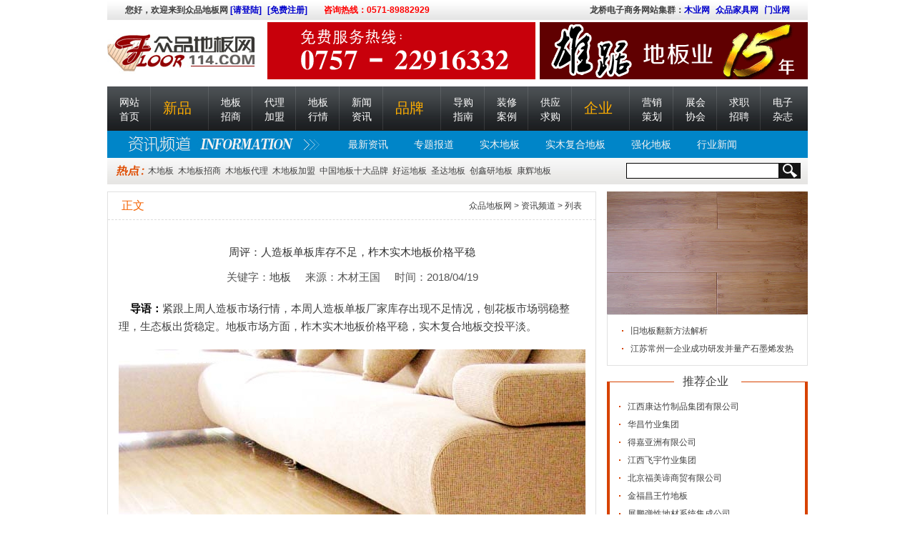

--- FILE ---
content_type: text/html; charset=utf-8
request_url: http://floor114.com/FloorNews/NewsDetail_13251.html
body_size: 11197
content:


<!DOCTYPE html PUBLIC "-//W3C//DTD XHTML 1.0 Transitional//EN" "http://www.w3.org/TR/xhtml1/DTD/xhtml1-transitional.dtd">

<html xmlns="http://www.w3.org/1999/xhtml">
<head>
<meta http-equiv="Content-Type" content="text/html; charset=gb2312" />
<title>周评：人造板单板库存不足，柞木实木地板价格平稳_众品地板网</title>
<meta name="keywords" content="地板">
<meta name="description" content="紧跟上周人造板市场行情，本周人造板单板厂家库存出现不足情况，刨花板市场弱稳整理，生态板出货稳定。地板市场方面，柞木实木地板价格平稳，实木复合地板交投平淡。">
<link href="http://meta.floor114.com/FloorNews/FloorNews_css/basic.css" rel="stylesheet" type="text/css" />
<link href="http://meta.floor114.com/FloorNews/FloorNews_css/list.css" rel="stylesheet" type="text/css" /> 
<script src="http://meta.floor114.com/FloorNews/FloorNews_js/jquery-1.5.1.min.js" type="text/javascript"></script>
 <script language="javascript" type="text/javascript">
     $(function () {
         $("#sub_Comment").click(function () {

             if ($.trim($("#txtTable_Content").val()) == "") {
                 alert("评论内容不能为空"); $("#txtTable_Content").focus(); return false;
             }
             $.ajax({
                 url: "ashx/Comment.ashx",
                 type: "Get",
                 data: { "ID": $("#txtID").val(), "txtTable_Content": encodeURI($("#txtTable_Content").val()) },
                 success: function (result) {
                     switch (Number(result)) {
                         case 1:
                             alert("感谢您的评论!");
                             window.location.href = "/FloorNews/NewsDetail_" + $("#txtID").val() + ".html";
                             break;
                         case 0:
                             alert("评论失败");
                             break;
                         case -1:
                             alert("未知错误");
                             break;
                     }
                 }
             });
         });
     });
        
 </script>

</head>     

<body>     
<div class="top">

  <div class="login pb10">
    <span class="L_float">
      您好，欢迎来到众品地板网 <a href="/Login/" class="yellow">[请登陆]</a> <a href="/Reg/" class="yellow">[免费注册]</a>
    </span>
      <span class="rexian">
          &nbsp;&nbsp;&nbsp;&nbsp;&nbsp;&nbsp;咨询热线：0571-89882929
      </span>
    <span class="R_float">
      龙桥电子商务网站集群：<a href="Http://www.wood365.cn" target="_blank">木业网</a> <a href="Http://www.zp1918.com" target="_blank">众品家具网</a> <a href="http://www.door114.com" target="_blank">门业网</a>
    </span>
  </div>
  <div class="logo">
    <div class="topad">
      <a href="http://www.nature-cn.cn" target="_blank" rel="nofollow" title="大自然地板"><img src="http://img.floor114.com/Ad/Home/GuangGao_Img/dzr.gif" class="L_float" /></a>
        <a href="http://www.anxinfloors.com" target="_blank" rel="nofollow" title="安信地板"><img src="http://img.floor114.com/Ad/Home/GuangGao_Img/安信地板.gif"  class="R_float" /></a>
    </div>
      <a href="http://www.floor114.com"><img src="Http://Meta.floor114.com/Main/Img/db_logo.jpg" alt="地板网" class="L_float" /></a>
  </div>
  <div class="nav">
    <dl>
      <a href="http://www.floor114.com" class="anev">
        网站<br />首页
      </a>
    </dl>
    <dl>
      <a href="/FloorProduct/">
        <dd>新品</dd>
      </a>
    </dl>
    <dl>
      <a href="/FloorZhaoShang/" class="anev">
        地板<br />招商
      </a>
    </dl>

    <dl>
      <a href="/FloorAgent/" class="anev">
        代理<br />加盟
      </a>
    </dl>

    <dl>
      <a href="/FloorHangQing/HQList_1.html" class="anev">
        地板<br />行情
      </a>
    </dl>

    <dl>
      <a href="/FloorNews/" class="anev">
        新闻<br />资讯
      </a>
    </dl>
    
    
    <dl>
      <a href="/FloorBrand/"><dd>品牌</dd></a>
    </dl>
    <dl>
      <a href="/FloorDaoGou/" class="anev">
        导购<br />指南
      </a>
    </dl>
    <dl>
      <a href="/FloorZhuangXiu/" class="anev">
        装修<br />案例
      </a>
    </dl>
    <dl>
      <a href="/FloorShangJi/" class="anev">
        供应<br />求购
      </a>
    </dl>
    <dl>
      <a href="/FloorCompany/">
        <dd>企业</dd>
      </a>
    </dl>
    <dl>
      <a href="/FloorYingXiao/" class="anev">
        营销<br />策划
      </a>
    </dl>
    <dl>
      <a href="/FloorMeeting/" class="anev">
        展会<br />协会
      </a>
    </dl>
    <dl>
      <a href="/FloorJob/" class="anev">
        求职<br />招聘
      </a>
    </dl>
    <dl style="width:40px; padding-right:0px;overflow:hidden;background:none">
      <a href="/FloorEzine/" class="anev">
        电子<br />杂志
      </a>
    </dl>
  </div>
  

  
  


<div class="pdnav"> 
    <dl>
        <dd><img src="Http://Meta.floor114.com/FloorNews/FloorNews_img/zxpd.jpg" /></dd>
        <dt><a href="/FloorNews/NewsList_1.html" target="_blank">最新资讯</a><a href="/FloorYingXiao/YXList_C3_1.html" target="_blank">专题报道</a><a href="/FloorYingXiao/YXList_C5_1.html" target="_blank">实木地板</a><a href="/FloorYingXiao/YXList_C15_1.html" target="_blank">实木复合地板</a><a href="/FloorYingXiao/YXList_C16_1.html" target="_blank">强化地板</a><a href="/FloorYingXiao/YXList_C6_1.html" target="_blank" style="padding-right:0">行业新闻</a></dt>
    </dl>                              
</div> 
<div class="search">
  <dl>
    <dd>
      <img src="Http://Meta.floor114.com/Main/Img/hot.jpg" width="40" height="18" />
    </dd>
    <dt>
      <a href="#">木地板</a>
      <a href="#">木地板招商</a>
      <a href="#">木地板代理</a>
      <a href="#">木地板加盟</a>
      <a href="#">中国地板十大品牌</a>
      <a href="#">好运地板</a>
      <a href="#">圣达地板</a>
      <a href="#">创鑫研地板</a>
      <a href="#">康辉地板</a>
    </dt>
  </dl>
  <div class="searchan">
      
    <input name="" type="text" class="input1 L_float" />
      
    <input name="" type="image" class="R_float" src="Http://Meta.floor114.com/Main/Img/sc.jpg" />

      <!--<select name="" size="1" class="searchinput1">
          <option>产品</option>
          <option>新闻</option>
          <option>资讯</option>
      </select>-->
  </div>
</div>
           
</div>

<div class="boxdiv">
<input id="txtID" type="hidden" value="13251" />
  <div class="left">
    <div class="leftC">
        <div class="Ltitle"><span class="R_float"><a href="http://www.floor114.com">众品地板网</a> > <a href="/FloorNews/">资讯频道</a> > <a href="/FloorNews/NewsList_1.html">列表</a></span>
        <span class="YH font16 yellow">正文</span></div>
        <div class="xinw">
       	  <p class="text_titlep1 YH">周评：人造板单板库存不足，柞木实木地板价格平稳</p>
          <p class="text_titlep2">关键字：<a href="/FloorNews/NewsList_K%e5%9c%b0%e6%9d%bf_1.html" target="_blank">地板</a>&nbsp;&nbsp;&nbsp;&nbsp; 来源：木材王国&nbsp;&nbsp;&nbsp;&nbsp; 时间：2018/04/19</p>
            <p class="textp_14px_h25"><span class="fontB black">&nbsp;&nbsp;&nbsp;&nbsp;导语：</span>紧跟上周人造板市场行情，本周人造板单板厂家库存出现不足情况，刨花板市场弱稳整理，生态板出货稳定。地板市场方面，柞木实木地板价格平稳，实木复合地板交投平淡。</p>
           <div id="textdiv1">
           		<dd><img src="Http://img.floor114.com/NewsImg/20180419/2018419113933295.jpg" title="周评：人造板单板库存不足，柞木实木地板价格平稳"/></dd> 
            </div>
            <p class="textp_14px_h25"><p>
	紧跟上周人造板市场行情，本周人造板单板厂家库存出现不足情况，刨花板市场弱稳整理，生态板出货稳定。地板市场方面，柞木实木地板价格平稳，实木复合地板交投平淡。
</p>
<p>
	一、人造板市场：人造板单板库存不足，生态板出货稳定
</p>
<p>
	人造板单板库存不足。市场调查显示，现阶段人造板单板厂存货十分有限。据厂家反映，虽然最近单板厂厂已在加班加点生产了，但是单板仍是供不应求，刚晒干就会被买走，缺货情况已经持续了一个月，杨木单板从63元/包涨到了71元/包。也有厂家负责人透露，由于杨木单板缺货严重，现在杨木单板已经涨价10%。
</p>
<p>
	市场调查显示，本周刨花板市场弱稳整理，多数厂家走货压力偏大。商家表示，进入4月份以来，刨花板市场销售状况未有明显起色，业内生产积极性偏弱。当前上游木质原材料以及胶水价格上涨，厂家采购难度加大，下游终端客户群体需求疲软，因此短期看市场交易状况难有改观。本周广东市场1220×2440×12mm刨花板商家报价50-60元/张。
</p>
<p>
	生态板出货稳定。近期走访人造板市场了解到，生态板依然保持着稳定的出货量。商家表示，虽然各地家具展以及悄然远去，但是生态板市场的热度依然没有减退。也有经销商反映，近期生态板的出货量确实好于其他人造板分类产品，但是实际上都是以零散的小客户为主，累计出货量并不大。分析人士认为，生态板方便实用的特点是其出货稳定的重要原因，小型室内装饰公司项目的增多也是驱动生态板发展的主要动力之一。
</p>
<p>
	二、地板市场：柞木实木地板价格平稳，实木复合地板交投平淡
</p>
<p>
	柞木实木地板价格平稳。木材王国记者走访地板市场了解到，近期柞木实木地板价格没有出现明显波动。商家反映，由于去年年底柞木地板原材料紧缺的缘故，使得市场上柞木实木地板成品料价格出现上涨，如今柞木实木地板已经达到高位，加之上游原材料供货出于稳定期，因此目前柞木实木地板价格一直保比较稳定的态势。现阶段，广东市场910×125×18mm柞木仿古实木地板商家报价250-300元/平方米。
</p>
<p>
	实木复合地板交投平淡。市场调查显示，近期实木复合地板市场表现较为一般。经销商表示，随着地板生产成本的增加，实木复合地板经销商利润缩减明显，加之市场竞争激烈，许多以小单为主的地板经销商利润所剩无几，加之受下游市场复苏缓慢的影响，因此目前实木复合地板市场观望情绪较为浓重。现阶段，广东市场910×125×15mm沙比利实木复合地板商家报价150-200元/平方米。
</p></p>

        
        <div class="fx">
            <div id="ckepop">
            <span class="jiathis_txt">分享到：</span> <a class="jiathis_button_icons_1"></a><a class="jiathis_button_icons_2">
            </a><a class="jiathis_button_icons_3"></a><a class="jiathis_button_icons_4"></a>
            <a href="http://www.jiathis.com/share" class="jiathis jiathis_txt jtico jtico_jiathis"
                target="_blank"></a><a class="jiathis_counter_style"></a>
          </div>
        <script type="text/javascript" src="http://v2.jiathis.com/code/jia.js" charset="utf-8"></script>
        </div>


        <div class="xgyd">
        	<div class="xgydT fontB black">相关阅读</div>
             <ul>
                 
                	    <li class="LiH25dian"><a href="/FloorNews/NewsDetail_13273.html" target="_blank">全球最大强化地板制造商为“兔宝宝”贴牌生产地板 “‘德国制造’成了我们的代工厂！”</a></li>
                    
                	    <li class="LiH25dian"><a href="/FloorNews/NewsDetail_13272.html" target="_blank">安信地暧实木地板25年保用，实施5年获用户认可</a></li>
                    
                	    <li class="LiH25dian"><a href="/FloorNews/NewsDetail_13271.html" target="_blank">木地板等12类绿色产品评价标准清单及认证目录公布</a></li>
                    
                	    <li class="LiH25dian"><a href="/FloorNews/NewsDetail_13270.html" target="_blank">《栎木实木地板》标准5月1日正式实施！</a></li>
                    
                	    <li class="LiH25dian"><a href="/FloorNews/NewsDetail_13269.html" target="_blank">大卫地板丨木门 五一大促火爆全国</a></li>
                    
                	    <li class="LiH25dian"><a href="/FloorNews/NewsDetail_13268.html" target="_blank">4.22方圆地板新品品鉴会丨工厂抢货 盛况空前</a></li>
                    
                	    <li class="LiH25dian"><a href="/FloorNews/NewsDetail_13267.html" target="_blank">好美家地板木门池州“全省联动 震撼来袭”引爆全城</a></li>
                    
                	    <li class="LiH25dian"><a href="/FloorNews/NewsDetail_13266.html" target="_blank">贝尔地板“五一”全国大促，贝尔地板负离子苹果系列全新升级</a></li>
                    
              </ul>
        </div>
       
            
          <div class="clear"></div>
        </div>
         
        
        
    </div>  
    <img src="Http://Meta.floor114.com/FloorNews/FloorNews_img/ad0.jpg" width="684" height="89" class="mb13" />
    
    <div class="newproduct L_float">
   	  <div class="title9_2 YH font16 fontwhite">精选美图</div>
        <div class="newproductC">
           <div id="JingMeiTuKu"><dl><dd><a href="/FloorTuKu/TKDetail_37.html" target="_blank" title="清新公寓改造 客厅地板装修效果图"><img src="Http://img.floor114.com/StorageImg/20130628/2013628115348989.jpg" width="159" height="180" /></a></dd><dt><a href="/FloorTuKu/TKDetail_37.html" target="_blank">清新公寓改造 客厅地板</a></dt></dl><dl><dd><a href="/FloorTuKu/TKDetail_36.html" target="_blank" title="简约使人心情平静 衣帽间木地板图片"><img src="Http://img.floor114.com/StorageImg/20130628/2013628115130538.jpg" width="159" height="180" /></a></dd><dt><a href="/FloorTuKu/TKDetail_36.html" target="_blank">简约使人心情平静 衣帽</a></dt></dl><dl><dd><a href="/FloorTuKu/TKDetail_35.html" target="_blank" title="精心打造90平精致田园小家 书房木地板装修效果图"><img src="Http://img.floor114.com/StorageImg/20130628/2013628114659888.jpg" width="159" height="180" /></a></dd><dt><a href="/FloorTuKu/TKDetail_35.html" target="_blank">精心打造90平精致田园</a></dt></dl><dl><dd><a href="/FloorTuKu/TKDetail_34.html" target="_blank" title="艺术复辟 清新浴室地板装修效果图"><img src="Http://img.floor114.com/StorageImg/20130628/2013628114132466.jpg" width="159" height="180" /></a></dd><dt><a href="/FloorTuKu/TKDetail_34.html" target="_blank">艺术复辟 清新浴室地板</a></dt></dl></div>
        </div>
    </div>
  </div>
    
<div class="right">
<div class="ad">
	<div id="TuiJianZiXun"><ul><a href="/FloorNews/NewsDetail_12907.html " target="_blank" title="木地板踢脚线颜色怎么决定？"><img src="Http://img.floor114.com/NewsImg/20180210/2018210113200235.jpg" width="281" height="172" /></a><ul class="ul2"><li class="LiH25dian"><a href="/FloorNews/NewsDetail_12906.html " target="_blank" title="旧地板翻新方法解析">旧地板翻新方法解析</a></li><li class="LiH25dian"><a href="/FloorNews/NewsDetail_12905.html " target="_blank" title="江苏常州一企业成功研发并量产石墨烯发热地板">江苏常州一企业成功研发并量产石墨烯发热地</a></li></ul></div>
</div>
        <div class="xpfocus mb13">
            	<div class="title3">
            	  <div class="title3wz YH font16" style="width:70px;" >推荐企业</div></div>
                 <div class="xpfocusC border2">
                   <div id="TuiJianQiYe"><ul><li class="LiH25dian"><a href="/FloorCompany/CompanyDetail_67.html" target="_blank" title="江西康达竹制品集团有限公司">江西康达竹制品集团有限公司</a></li><li class="LiH25dian"><a href="/FloorCompany/CompanyDetail_66.html" target="_blank" title="华昌竹业集团">华昌竹业集团</a></li><li class="LiH25dian"><a href="/FloorCompany/CompanyDetail_65.html" target="_blank" title="得嘉亚洲有限公司">得嘉亚洲有限公司</a></li><li class="LiH25dian"><a href="/FloorCompany/CompanyDetail_64.html" target="_blank" title="江西飞宇竹业集团">江西飞宇竹业集团</a></li><li class="LiH25dian"><a href="/FloorCompany/CompanyDetail_63.html" target="_blank" title="北京福美谛商贸有限公司">北京福美谛商贸有限公司</a></li><li class="LiH25dian"><a href="/FloorCompany/CompanyDetail_62.html" target="_blank" title="金福昌王竹地板">金福昌王竹地板</a></li><li class="LiH25dian"><a href="/FloorCompany/CompanyDetail_61.html" target="_blank" title="展鹏弹性地材系统集成公司">展鹏弹性地材系统集成公司</a></li><li class="LiH25dian"><a href="/FloorCompany/CompanyDetail_60.html" target="_blank" title="轩德地板有限公司">轩德地板有限公司</a></li><li class="LiH25dian"><a href="/FloorCompany/CompanyDetail_59.html" target="_blank" title="北京三源永盛科贸有限公司">北京三源永盛科贸有限公司</a></li><li class="LiH25dian"><a href="/FloorCompany/CompanyDetail_58.html" target="_blank" title="西安中林软木科技发展有限公司">西安中林软木科技发展有限公司</a></li></ul></div>
                 </div>
        </div> 
        <div class="zx border mb13">
                	<div class="title5"><span class="R_float"><a href="/FloorZhaoShang/ZSList_1.html">更多>></a></span><span class="YH font16 black">最新品牌招商</span></div>
                    <div id="PinPaiZhaoShang"><ul><li class="LiH25dianB"><a href="/FloorZhaoShang/ZSDetail_166.html " target="_blank" title="孩之宝地板招商中">孩之宝地板招商中</a></li><li class="LiH25dianB"><a href="/FloorZhaoShang/ZSDetail_165.html " target="_blank" title="办公室地板招商中">办公室地板招商中</a></li><li class="LiH25dianB"><a href="/FloorZhaoShang/ZSDetail_164.html " target="_blank" title="实验室地板招商中">实验室地板招商中</a></li><li class="LiH25dianB"><a href="/FloorZhaoShang/ZSDetail_163.html " target="_blank" title="亲子中心地板招商中">亲子中心地板招商中</a></li><li class="LiH25dianB"><a href="/FloorZhaoShang/ZSDetail_162.html " target="_blank" title="舞蹈地板招商中">舞蹈地板招商中</a></li><li class="LiH25dianB"><a href="/FloorZhaoShang/ZSDetail_161.html " target="_blank" title="医院地板招商中">医院地板招商中</a></li><li class="LiH25dianB"><a href="/FloorZhaoShang/ZSDetail_160.html " target="_blank" title="幼儿园地板招商中">幼儿园地板招商中</a></li><li class="LiH25dianB"><a href="/FloorZhaoShang/ZSDetail_159.html " target="_blank" title="孩之宝塑胶地板招商中">孩之宝塑胶地板招商中</a></li><div class="clear"></div></ul></div>
                </div>
        <div class="djph">
        	<div class="title4 YH font16 yellow">点击排行</div>
             <div id="DianJiPaiMing"><div class="djphC"><dl><dd><a href="/FloorNews/NewsDetail_7793.html " target="_blank" title="地板市场“傍名牌”屡见不鲜 抵制伪劣产品需从源头着手"><img src="Http://img.floor114.com/NewsImg/20151104/2015114142444667.jpg" width="109" height="82" /></a></dd><dt><span class="fontB black">地板市场“傍名牌”屡见不鲜 抵制伪劣产品需从源头着手</span>地板行业在国内发展多年，如今伴随市场竞争的日...<a href="/FloorNews/NewsDetail_7793.html " target="_blank" class="yellow">[+]</a></dt></dl><ul class="ul3"><li><a href="/FloorNews/NewsDetail_8388.html " target="_blank" title="国家要求加强农民工市民化 地板企业如何顺势谋取商机？">国家要求加强农民工市民化 地板企业如</a></li><li><a href="/FloorNews/NewsDetail_8056.html " target="_blank" title="传统模式弊病凸显 地板企业深挖市场勿忘本质工作">传统模式弊病凸显 地板企业深挖市场勿</a></li><li><a href="/FloorNews/NewsDetail_8358.html " target="_blank" title="电商渗透地板市场 企业需注重渠道融合发展">电商渗透地板市场 企业需注重渠道融合</a></li><li><a href="/FloorNews/NewsDetail_8348.html " target="_blank" title="环保地板成主流 消费者购买需多关注">环保地板成主流 消费者购买需多关注</a></li><li><a href="/FloorNews/NewsDetail_8420.html " target="_blank" title="注重产业结构布局 地板企业逆势之下需有全局观">注重产业结构布局 地板企业逆势之下需</a></li><li><a href="/FloorNews/NewsDetail_8196.html " target="_blank" title="用大数据打开地板市场大门 企业注重质量和服务是关键">用大数据打开地板市场大门 企业注重质</a></li><li><a href="/FloorNews/NewsDetail_8307.html " target="_blank" title="大环境低迷 中小地板企业该如何寻求发展突破口？">大环境低迷 中小地板企业该如何寻求发</a></li><li><a href="/FloorNews/NewsDetail_8390.html " target="_blank" title="山寨地板产品泛滥 地板企业长远发展需加强原创">山寨地板产品泛滥 地板企业长远发展需</a></li><li><a href="/FloorNews/NewsDetail_7590.html " target="_blank" title="地板企业缓解竞争压力或可转战电商市场">地板企业缓解竞争压力或可转战电商市场</a></li></ul></div></div>
        </div>
        <div class="project border  mb13">
        	<div class="title2"><div class="title2wz"><span class=" font16 YH black ">热点专题&nbsp;&nbsp;<a href="/FloorNews/NewsList_C3_1.html" target="_blank">更多</a></span></div></div>
            <div id="ReDianZhuanTi"><div class="photo"><a href="/FloorNews/NewsDetail_13198.html " target="_blank" class="pr7"><img src="Http://img.floor114.com/NewsImg/20180402/201842135352288.jpg" width="128" height="111" /><span>木地板收缩、起鼓、</span></a><a href="/FloorNews/NewsDetail_13196.html " target="_blank"><img src="Http://img.floor114.com/NewsImg/20180402/201842134005084.jpg" width="128" height="111" /><span>中美贸易战打响 地</span></a></div><div class="borderBD" style="height:20px;"></div><ul><li class="LiH22dot"><a href="/FloorNews/NewsDetail_13195.html " target="_blank" title="常州出口强化地板质量安全示范区 通过国家级复审">常州出口强化地板质量安全示范区 通过国家</a></li><li class="LiH22dot"><a href="/FloorNews/NewsDetail_13122.html " target="_blank" title="“中国强化木地板之都”来沪亮相">“中国强化木地板之都”来沪亮相</a></li><li class="LiH22dot"><a href="/FloorNews/NewsDetail_13121.html " target="_blank" title="新中式风格与木地板的搭配方法">新中式风格与木地板的搭配方法</a></li></ul></div>
        </div>
        <div class="brandHD mb13">
        <div class="title4_ YH font16 yellow">最新品牌活动</div>
               <div id="PinPaiHuoDong"><ul><li class="LiH25dian"><a href="/FloorBrand/BrandNewsDetail_224.html" target="_blank" title="贝亚克3&#8226;15百城千店大聚惠 挑战无底价">贝亚克3&#8226;15百城千店大聚惠</a></li><li class="LiH25dian"><a href="/FloorBrand/BrandNewsDetail_215.html" target="_blank" title="2.20日圣象“中国红”三层实木地板青岛亮相！">2.20日圣象“中国红”三层实木地板青岛</a></li><li class="LiH25dian"><a href="/FloorBrand/BrandNewsDetail_187.html" target="_blank" title="本色出演网络热词 联丰地板2015年的那些热闹事儿">本色出演网络热词 联丰地板2015年的那</a></li><li class="LiH25dian"><a href="/FloorBrand/BrandNewsDetail_184.html" target="_blank" title="圣象“国际三层实木地板节”将隆重启幕">圣象“国际三层实木地板节”将隆重启幕</a></li><li class="LiH25dian"><a href="/FloorBrand/BrandNewsDetail_159.html" target="_blank" title="苏州香江家居2016首届建材年博会 大友与你，不见不散">苏州香江家居2016首届建材年博会 大友</a></li><li class="LiH25dian"><a href="/FloorBrand/BrandNewsDetail_150.html" target="_blank" title="永圣地板2016年元旦让利促销活动开始了">永圣地板2016年元旦让利促销活动开始了</a></li><li class="LiH25dian"><a href="/FloorBrand/BrandNewsDetail_149.html" target="_blank" title="兔宝宝双旦酬宾，红动全国喜迎春">兔宝宝双旦酬宾，红动全国喜迎春</a></li><li class="LiH25dian"><a href="/FloorBrand/BrandNewsDetail_146.html" target="_blank" title="九江燕泥地热地板新品上市，最后十六天全面清货">九江燕泥地热地板新品上市，最后十六天全面</a></li><li class="LiH25dian"><a href="/FloorBrand/BrandNewsDetail_139.html" target="_blank" title="森林氧“红包风暴”即将来袭">森林氧“红包风暴”即将来袭</a></li><li class="LiH25dian"><a href="/FloorBrand/BrandNewsDetail_136.html" target="_blank" title="贝尔地板“爱的绽放”第十二届圣诞晚会隆重举办">贝尔地板“爱的绽放”第十二届圣诞晚会隆重</a></li></ul></div>
        </div>
        
        <div class="cgal">
                	<div class="title2_"><div class="title2_wz" style="width:80px;" ><span class=" font16 YH black ">营销策划</span></div></div>
                   <div id="YingXiaoCeHua"><ul><li class="LiH25">·<a href="/FloorYingXiao/YXDetail_139.html" target="_blank" title="地板营销渠道多样化 专业化经营成必备素质">地板营销渠道多样化 专业化经营成必备素质</a></li><li class="LiH25">·<a href="/FloorYingXiao/YXDetail_136.html" target="_blank" title="工装渠道前景明朗 地板企业管理服务遇考验">工装渠道前景明朗 地板企业管理服务遇考验</a></li><li class="LiH25">·<a href="/FloorYingXiao/YXDetail_134.html" target="_blank" title="网络营销成趋势 地板企业借助互联网需做好规划">网络营销成趋势 地板企业借助互联网需做好</a></li><li class="LiH25">·<a href="/FloorYingXiao/YXDetail_128.html" target="_blank" title="木地板行业营销新布局">木地板行业营销新布局</a></li><li class="LiH25">·<a href="/FloorYingXiao/YXDetail_127.html" target="_blank" title="电子商务模式正盛 地板营销于冲击中谋生路">电子商务模式正盛 地板营销于冲击中谋生路</a></li><li class="LiH25">·<a href="/FloorYingXiao/YXDetail_56.html" target="_blank" title="浅论现代地板营销六处“自作聪明”">浅论现代地板营销六处“自作聪明”</a></li><li class="LiH25">·<a href="/FloorYingXiao/YXDetail_55.html" target="_blank" title="地板品牌的服务深入人心">地板品牌的服务深入人心</a></li><div class="clear"></div></ul></div>
                </div>
</div>
<div class="clear"></div>
</div>
<div class="foot">
    <div class="footnav">
        <a href="http://www.floor114.com/Server/AboutUs.aspx">网站简介&nbsp;|</a>
        <a href="http://www.floor114.com/Server/Service.aspx">服务项目&nbsp;|</a>
        <a href="http://www.floor114.com/Server/Links.aspx">友情链接&nbsp;|</a>
        <a href="http://www.floor114.com/Server/Customers.aspx">合作伙伴&nbsp;|</a>
        <a href="http://www.floor114.com/Server/Recruiters.aspx">招贤纳士&nbsp;|</a>
        <a href="http://www.floor114.com/Server/Legal.aspx">法律申明&nbsp;|</a>
        <a href="http://www.floor114.com/Server/Feedback.aspx">建议反馈&nbsp;|</a>
        <a href="http://www.floor114.com/Server/Sitemap.aspx">网站地图&nbsp;|</a>
        <a href="http://www.floor114.com/Server/Contact.aspx">联系我们&nbsp;|</a>
        <a href="http://www.floor114.com/FloorProduct/">地板新品&nbsp;|</a>
        <a href="http://www.floor114.com/FloorBrand/"> 地板品牌</a>
    </div>
  <p>众品地板网 版权所有 @ 2002-2014 咨询热线：0571-89882929 常年法律顾问：浙江泽大律师事务所 傅国宝</p>
    <p>
        <span class="L_float1">经营许可证:浙B2-20210026 | <a href='https://beian.miit.gov.cn' target="_blank">浙ICP备08015491号-9</a></span>
        <script type="text/javascript">var _bdhmProtocol = (("https:" == document.location.protocol) ? " https://" : " http://"); document.write(unescape("%3Cscript src='" + _bdhmProtocol + "hm.baidu.com/h.js%3Fbf86c0631b40244d56e5629a64287e85' type='text/javascript'%3E%3C/script%3E"));</script>
    </p>
</div>

</body>
</html>


--- FILE ---
content_type: text/css
request_url: http://meta.floor114.com/FloorNews/FloorNews_css/basic.css
body_size: 2887
content:
@charset "gb2312";
/* CSS Document */
body { font-family:"宋体",arial;margin:0; padding:0;font-size:12px; color:#404040; line-height:20px;}
div,form,img,ul,ol,li,dl,dt,dd,p {margin:0; padding:0; border: 0; }
li,dl{list-style-type:none;}
h1,h2,h3,h4,h5,h6 { margin:0; padding:0; font-weight:normal;}
/*img{display:block}*/
a{color:#404040; text-decoration:none;}  
a:hover{ color:#e04a00;text-decoration: none;}
input{ vertical-align:middle; color:#7c7c7c}
.clear{height:0px;line-height:0px;font-size:0px;overflow:hidden;clear:both;} 


/* 链接公共样式 */
.anev{color:#fff;}
.anev:hover {color:#ffae00;}
.anevhover {color:#f46200;}

/* 浮动样式 */
.R_float{float:right;}  
.L_float{float:left;}

/* 公共字体样式*/ 
.YH{font-family:"微软雅黑";}
.red_dot{ color:#d74200}
.yellow{color:#f46200}
.black{color:#000}
.font14{font-size:14px;}
.font16{font-size:16px;}
.font18{font-size:18px;}
.font20{font-size:20px;}
.fontB{ font-weight:bold}
.fontwhite{ color:#fff}
.fontred{ color:#d10000}
.font333{ color:#333 }
.font999{color:#999 }

/* 公共标题'标题文字样式 */
/* title1首页大标题 title2 黑线中间文字*/
/* title3橙色线中间文字 title4[]中间文字*/
/* title5 2px黑线 title6 新品测评标题*/
/* title7 资讯类 title8橙色背景箭头*/
/* title9 黑色块 箭头 线*/
.title1{ height:31px; padding:7px 20px 0 26px; background:url(Http://Meta.floor114.com/FloorNews/FloorNews_img/indexpic.jpg) no-repeat 0 0}
.title1 span{ width:380px; height:31px;float:right;}
	.title1 a{ height:26px; padding:5px 4px 0 21px; background:url(Http://Meta.floor114.com/FloorNews/FloorNews_img/indexpic.jpg) no-repeat -381px -214px; float:right;}
.title2{ height:18px; line-height:18px; background:url(Http://Meta.floor114.com/FloorNews/FloorNews_img/indexpic.jpg) no-repeat 0 -65px; }
.title2_{ height:18px; line-height:18px; background:url(Http://Meta.floor114.com/FloorNews/FloorNews_img/indexpic.jpg) no-repeat -658px -64px; }
.title2_wz{width:111px;padding:0px 12px; display:block; background:#f6f6f6; margin:0 auto;} 
	.title2wz,.title3wz{width:111px;padding:0px 12px; display:block; background:#FFF; margin:0 auto;}
	.title2wz2{width:70px;padding:0px 12px; display:block; background:#FFF; margin:0 auto;}
.title3{ height:18px; line-height:18px; background:url(Http://Meta.floor114.com/FloorNews/FloorNews_img/indexpic.jpg) no-repeat 0 -113px; }
.title4{ height:22px;padding:3px 0 0 12px; background:url(Http://Meta.floor114.com/FloorNews/FloorNews_img/indexpic.jpg) no-repeat 0 -84px; }
.title4_{ height:22px;padding:3px 0 0 16px; background:url(Http://Meta.floor114.com/FloorNews/FloorNews_img/indexpic.jpg) no-repeat 0 -132px; }
.title5{ height:28px; line-height:28px;padding:5px 10px 0 10px; border-bottom:2px solid #006}
.title6{ height:28px; line-height:28px;padding:3px 10px 0 10px; }
.title7{ height:18px;padding:5px 10px 0 0;}
.title8{ height:23px;padding:2px 3px 0 14px; background:url(Http://Meta.floor114.com/FloorNews/FloorNews_img/indexpic.jpg) no-repeat -381px -131px;}
.title9{ height:26px; line-height:26px;padding:0 18px; background:url(Http://Meta.floor114.com/FloorNews/FloorNews_img/indexpic.jpg) no-repeat 0 -332px;}
.title9_{ height:31px; line-height:31px; padding-left:20px;background:url(Http://Meta.floor114.com/FloorNews/FloorNews_img/indexpic.jpg) no-repeat 0 -729px;}
.title9_2{ height:32px; line-height:28px; padding-left:26px;background:url(Http://Meta.floor114.com/FloorNews/FloorNews_img/indexpic.jpg) no-repeat -223px -946px;} 
.title9_3{ height:32px; line-height:28px; padding-left:26px;background:url(Http://Meta.floor114.com/FloorNews/FloorNews_img/indexpic.jpg) no-repeat 0 -667px;} 


.title10{ height:25px; background:url(Http://Meta.floor114.com/FloorNews/FloorNews_img/indexpic.jpg) no-repeat 0 -84px; }
.title10_h{padding:3px 0 0 12px;}
.line_16{ line-height:10px;}



.pdnav{width:980px; height:38px; background:#0085c8;}
.pdnav dd{height:31px; padding:7px 40px 0 29px; display:block; float:left}
.pdnav dt{ width:640px;height:38px;display:block; float:left}
.pdnav dt a{height:38px; line-height:38px; padding-right:36px; display:block; font-size:14px; color:#f2f2f2; float:left}
.pdnav dt a:hover{height:38px; line-height:38px; padding-right:36px; display:block; color:#FFCC00; float:left}

/* 公共标签样式 */ 
.input1{width:192px;height:20px; padding:0 10px; border:#000 1px solid; line-height:20px;}
.border{border:1px solid #c2c2c2}
.border1{border-bottom:1px solid #000; border-left:4px solid #000; border-right:4px solid #000}  
.border2{border-bottom:1px solid #d74200; border-left:4px solid #d74200; border-right:4px solid #d74200}
.borderBD{background:url(Http://Meta.floor114.com/FloorNews/FloorNews_img/xuxian.jpg) no-repeat center left;} 
.borderR{ background:url(Http://Meta.floor114.com/FloorNews/FloorNews_img/borderR.jpg) no-repeat top center}  

.LiH22,.LiH22dot{ width:98%;height:22px;line-height:22px;  overflow:hidden; float:left} 
.LiH22dot{padding-left:12px;background:url(Http://Meta.floor114.com/FloorNews/FloorNews_img/lidotsj.jpg) no-repeat 0 0;}
.LiH25dot_{width:98%;height:25px;line-height:25px;padding-left:12px;background:url(Http://Meta.floor114.com/FloorNews/FloorNews_img/lidotsj.jpg) no-repeat 0 0;}
.LiH24{width:98%; height:24px; line-height:24px; float:left}  
.LiH25,.LiH25dot,.LiH25dot2,.LiH25dot3{width:98%; height:25px; line-height:25px; font-size:14px; overflow:hidden; float:left}
.LiH25dot{ padding-left:12px;background: url(Http://Meta.floor114.com/FloorNews/FloorNews_img/dot.jpg) no-repeat 0 -2px;}
.LiH25dot2{ padding-left:19px;background: url(Http://Meta.floor114.com/FloorNews/FloorNews_img/ligong.jpg) no-repeat 0 -1px;} 
.LiH25dot3{ padding-left:19px;background: url(Http://Meta.floor114.com/FloorNews/FloorNews_img/liqiu.jpg) no-repeat 0 -1px;}

.LiH22dian{ padding-left:12px;background: url(Http://Meta.floor114.com/FloorNews/FloorNews_img/dian.jpg) no-repeat 0 0;width:98%; height:22px; line-height:22px;overflow:hidden; float:left}
.LiH25dian{ padding-left:12px;background: url(Http://Meta.floor114.com/FloorNews/FloorNews_img/dian.jpg) no-repeat 0 0;width:98%; height:25px; line-height:25px;overflow:hidden; float:left}
.LiH25dianB{ padding-left:12px;background: url(Http://Meta.floor114.com/FloorNews/FloorNews_img/dianB.jpg) no-repeat 0 0;width:98%; height:25px; line-height:25px;overflow:hidden; float:left}

.pt10{ padding-top:10px;}
.pt13{ padding-top:13px;}
.pr10{ padding-right:10px;}
.pr16{ padding-right:16px;}
.pr7{ padding-right:7px;} 
.pr5{ padding-right:5px;}
.pb5{ padding-bottom:5px;}
.pb10{ padding-bottom:10px;}  
.mb10{ margin-bottom:10px;}
.mb5{ margin-bottom:5px;}
.mb20{ margin-bottom:15px;}
.mr10{ margin-right:10px;}


/* 公共div样式 */
.boxdiv{width:980px;margin:0 auto 16px auto}

/*头部样式*/
.top{width:980px; margin:0 auto 10px auto} 
	.login{width:935px; height:28px;font-weight:bold;  line-height:28px;padding:0 20px 3px 25px; background:url(Http://Meta.floor114.com/FloorNews/FloorNews_img/loginbg.jpg) repeat-x;}
	.login a{ padding-right:5px;color:#0000cc;} 
		   
    .logo{width:980px;height:90px;}
		.topad{width:756px;height:80px; float:right}
    .nav{width:980px;height:62px;background:url(Http://Meta.floor114.com/FloorNews/FloorNews_img/nevbg.jpg) repeat-x;font-size:14px;color:#FFF; overflow:hidden}
	   .nav dl{ height:50px;padding:12px 16px 0 17px; background:url(Http://Meta.floor114.com/FloorNews/FloorNews_img/nevdlbg.jpg) no-repeat top right;float:left;}
	   .nav dd{height:40px;padding:8px 8px 0 0; font-family:"微软雅黑"; font-size:20px; color:#ffae00;float:left; }
	   .nav dt{height:48px;font-size:14px;float:left;} 
	      
	   .nav dt a{height:20px;line-height:18px;color:#FFF;padding:0 10px; background:url(Http://Meta.floor114.com/FloorNews/FloorNews_img/navabg.jpg) no-repeat top right;float:left; }
	   .nav dt a:hover{color:#ffae00;}
	   .nav dt .ahover1{color:#ffae00;}
	   .awidth{ width:20px;overflow:hidden}
	   .rexian{color:Red;float:left;}
       .yellow{color:#f46200}


	.search{width:958px;height:30px;padding:7px 10px 0px 12px; background:url(Http://Meta.floor114.com/FloorNews/FloorNews_img/searchbg.jpg) repeat-x; clear: both}
	     .search dl{width:655px; height:30px;float:left;}
		 .search dd{ padding-right:5px; display:block; float:left}
		 .search dt{ width:580px; height:23px; padding-top:1px;float:left; overflow:hidden}
	     .search dt a{ padding-right:6px;display:block;float:left;}
		 .searchan{width:244px;height:22px; float:right}
		 


/*底部样式*/
.foot{ width:980px;height:95px; padding-top:15px; background:url(Http://Meta.floor114.com/FloorNews/FloorNews_img/footbg.jpg) repeat 0 0; margin:0 auto}
.foot dl{width:980px;height:70px; padding-top:19px; display:block}
.foot dd{ width:293px;height:26px; display:block; margin:0 auto}
.foot dt{width:970px; height:95px; padding:17px 0 0 10px; background:url(Http://Meta.floor114.com/FloorNews/FloorNews_img/footdbg.jpg) no-repeat 0 0; overflow:hidden}
.foot dt a{width:120px; height:22px; line-height:22px; text-align:center;color:#808080; display: block; float:left }
.foot dt a:hover{ color:#FFCC00;}

.footnav{ width:890px; height:30px; padding-left:90px; border-bottom:1px dashed #383838;overflow:hidden}
.footnav a{ height:30px; line-height:30px; padding-right:10px;display:block;  color:#808080; float:left}
.footnav a:hover{ display:block;padding-right:10px;color:#FFCC00;float:left}  
.footnav a span{ float:left}

.foot p{width:980px;height:20px;padding-top:10px;line-height:20px;text-align:center;color:#6d6d6d;}
.L_float1{float:left; padding-left:300px;}
/*行高*/
.line_h30{ line-height:30px;}
.line_h24{ line-height:24px;}
.line_h30{ line-height:30px;}
.line_h40{ line-height:40px;}


--- FILE ---
content_type: text/css
request_url: http://meta.floor114.com/FloorNews/FloorNews_css/list.css
body_size: 2678
content:
@charset "gb2312";
/* CSS Document */
/* 公共div样式 */
.mb13{ margin-bottom:13px;}
.Ltitle{height:38px; line-height:38px; padding:0 19px; border-bottom:dashed 1px #DCDCDC}

/*搜索样式 */
/*新闻列表样式 */
.left{ width:684px;float:left;}
.leftC{ width:682px; padding-bottom:20px; border:1px solid #e1e1e1; margin-bottom:10px;}
 	.left_dl{width:666px; height:200px;padding:20px 0 0 16px; border-bottom:dashed 1px #DCDCDC}		
		.left_dl dl{ width:313px;height:83px;padding:0 20px 10px 0; display:block; float:left} 
		.left_dl dl dd{ width:109px; height:83px;padding-right:11px; float:left;}
		.left_dl dl dt{ width:193px;height:83px; float:left;}
		.left_dl dl dt span{ width:193px; height:35px; font-size:14px; font-weight:bold;line-height:32px; display:block}
	.left_ul{width:650px;padding:24px 16px 20px 16px; display:block}
	
			
.right{ width:281px;float:right;} 
	.ad{ width:281px;margin-bottom:13px;}
	.xpfocus{ width:281px; height:294px;position:relative;}    
		.xpfocusC{z-index:2;width:263px;height:261px;padding:23px 5px 0 5px;position:absolute;bottom:0px;left:0;}
		.xpfocusC ul{ width:244px; height:245px; padding:0 8px; display:block}
		

.n_xpfocus{ width:281px; height:388px;position:relative}  
	.n_xpfocusC{ z-index:2; width:263px; height:352px; padding:25px 5px 0 5px;position:absolute;bottom:0;left:0;}

	.n_rtop dl{ width:253px; height:110px; padding:0 5px;}
		.n_rtop dd{ width:92px;height:100px; padding:2px; border:1px solid #b3b3b3; float:left; }
		.n_rtop dt{ width:142px;height:106px; padding-left:10px;overflow:hidden; float:left;} 
		.n_rtop dt span{width:142px; display:block; line-height:25px;} 
.ul4{width:248px;height:200px; padding:5px 0 0 15px;display:block; overflow:hidden; float:left} 

.n_brandhd{ width:281px;height:255px;background:#f6f6f6;}
.n_brandhd ul li{ width:281px;float:left;}
.n_brandhdli{ width:256px; padding-left:25px; line-height:30px; background:url(Http://Meta.floor114.com/FloorNews/FloorNews_img/dot_heise.jpg) no-repeat ;float:left;}
.n_brandhdli:hover{ width:256px;  padding-left:25px;line-height:30px; background:url(Http://Meta.floor114.com/FloorNews/FloorNews_img/dot_heiseh.jpg) no-repeat ;float:left;}

.n_brandhdli1{ width:256px; padding-left:25px; line-height:30px; background:url(Http://Meta.floor114.com/FloorNews/FloorNews_img/dot_heiseh.jpg) no-repeat ;float:left;}
.n_brandhdli1:hover{ width:256px;  padding-left:25px;line-height:30px; background:url(Http://Meta.floor114.com/FloorNews/FloorNews_img/dot_heiseh.jpg) no-repeat ;float:left;}
.pr15{ padding-left:15px;}
.height_30{ height:30px;}
.border_b1{ width:281px; height:1px;  border-bottom:1px solid #bfbfbf; float:left; margin:0px;}

.tjqy{ width:301px; height:354px;position:relative;}   
	.tjqyC{z-index:2;width:274px;height:330px;padding:14px 5px 0 14px;position:absolute;bottom:0px;left:0;}
	.tjqyC ul{ width:264px; height:238px; padding:9px 0 0 5px;}
	
	
	.dl2{ width:115px; height:128px; padding:3px; border:1px solid #bfbfbf; margin-right:4px; float:left}
		.dl2 dd{  width:109px; height:82px; padding:3px;}
		.dl2 dt{ width:115px; height:36px; line-height:18px; padding-top:3px; text-align:center; overflow:hidden;}
		.dl2 dt span{ width:115px;color:#d74200; display:block}
.ul{width:258px;padding-left:6px; display:block}
.ul li{width:105px; padding-right:10px; display:block} 

.ul2{width:259px; height:60px;padding:10px 0 0 20px; border:1px solid #e1e1e1;display:block}
.ul2 li{width:230px; padding-right:10px; display:block} 

.brandHD{ width:269px; height:291px; padding:5px 0 0 2px;border:5px solid #e5e5e5}
	.brandHD ul{ width:260px; height:247px; padding:8px 0 0 9px; display:block}
	.brandHD li{ width:240px;} 
.cgal{width:261px; padding:13px 10px; background:#f6f6f6}
.cgal ul{width:261px; padding-top:12px;}

/* 翻页样式 */ 
.turn{width:680px; height:30px;padding:11px 0px; text-align:center; margin:0 auto}    
.turn a{ padding:6px 12px;height:26px; line-height:26px; text-align:center;color:#333333; display:inline;border:#CCCCCC 1px solid; margin-right:2px;}
.turn dl{ padding:6px 12px;height:26px; line-height:26px; text-align:center;color:#333333; display:inline;border:#CCCCCC 1px solid; margin-right:2px;}


.turn a:hover{ padding:6px 12px;height:26px;color:#ffffff; background: #343434; display:inline;border:#CCCCCC 1px solid; margin-right:2px;}
.turn .ahover{padding:6px 12px;height:26px;color:#ffffff; background: #343434; display:inline;border:#CCCCCC 1px solid; margin-right:2px;}
 


/* 详细页样式 */
.xinw{ width:653px; padding:0 15px;}
.xinw p{line-height: 25px;
    font-size: 15px;}
.text_titlep1{ height:34px; padding-top:33px;font-size:24px;color:#333333;text-align: center;}
.text_titlep2{ height:44px; text-align: center; color:#555555} 
.textp_14px_h25{width:653px;font-size:14px;line-height:25px; padding:0px 0 }

.ppjs{width:629px; height:72px; padding:8px 0 0 22px; border:1px solid #ff8f5c; background:#fffbf0;}
.ppjs li{width:293px; height:22px; line-height:22px; padding:0 20px 0 0; float:left}

#textdiv1{ width:653px;padding:20px 0; overflow:hidden }
#textdiv1 dd{width:653px;}
#textdiv1 dd img{display:block; margin:0 auto}
#textdiv1 dt{width:653px; padding-top:7px;text-align:center;} 

.fx{ width:293px;height:30px;font-size:12px; line-height:18px; padding:0 0 34px 359px;margin-top:30px;}
.fx a{width:0px; height:30px;padding-right:20px; display:block; float: left}


.xgyd{ width:645px; height:156px; padding-left:6px; border-bottom:1px dashed #dfdfdf; border-top:1px dashed #dfdfdf; margin-bottom:20px;}
.xgydT{ width:623px; height:28px; padding:17px 0 0 12px; font-size:14px; background:url(Http://Meta.floor114.com/FloorNews/FloorNews_img/xgydbg.jpg) no-repeat}
.xgyd li{ width:296px;padding-left:12px;}

.pingl{ width:649px; height:206px; background:#f6f6f6; border:1px solid #e1e1e1}
.pinglT{ width:609px; height:26px; padding:6px 20px 0 20px; background: url(Http://Meta.floor114.com/FloorNews/FloorNews_img/PLBG.jpg) repeat-x;}
.pinglC{ width:606px; height:144px; padding:20px 0 0 20px;}
.pinglC li{ width:606px;}

.zx{width:279px;}
.zx ul{width:243px; padding:14px 10px 20px 15px;} 

.input01{width:150px;height:20px; padding:0 10px; border:#bdbdbd 1px solid; line-height:20px;}
.input02{width:138px;height:20px; padding:0 10px; border:#bdbdbd 1px solid; line-height:20px;}
.input03{width:110px;height:20px; padding:0 10px; border:#bdbdbd 1px solid; line-height:20px;}
.input04{width:150px;height:70px; padding:0 10px; border:#bdbdbd 1px solid; line-height:20px;}
.input05{width:65px;height:18px; padding:0 10px; border:#bdbdbd 1px solid; line-height:18px;}
.input06{width:584px;height:94px; padding:0 10px; border:#bdbdbd 1px solid; line-height:18px;}

.project{ width:263px; height:239px; padding:11px 8px 0 8px;}
    .photo{ width:263px; height:111px; padding:10px 0 0 0;}
	.photo a{ width:128px; height:111px; position:relative; float:left}
	.photo a:hover{text-decoration:none}
	.photo a span { z-index:2;width:128px; padding:2px 0;background:#000;color:#fff;cursor:hand;text-align:center;position:absolute;display:none;}
	.photo a:hover span{z-index:2;width:128px; padding:2px 0;background:#000;color:#fff;cursor:hand;text-align:center;position:absolute;display:block;
	                    bottom:0;left:0;filter:alpha(opacity=60);-moz-opacity:0.6;opacity:0.6;}
	.project ul{ width:244px; padding-left:10px; height:66px; }

.newproduct{ width:684px; height:252px;}
.newproductC{ width:684px; height:210px; padding-top:9px;}
.newproductC dl{ width:159px; height:210px; padding-right:12px; float:left}
.newproductC dd{ width:159px; height:180px;}
.newproductC dt{ width:159px; height:30px; line-height:30px; text-align:center; background:#000; color:#FFF;}
.newproductC dt a{color:#FFF;}
.newproductC dt a;hover{color:#FFCC00;} 

.djph{ width:281px; height:406px; padding-bottom:10px;}
.djphC{ width:281px; height:365px; padding-top:14px;}
.djphC dl{ width:278px; height:89px; padding-left:3px;}
.djphC dd{ width:109px; height:82px; float:left}
.djphC dt{ width:158px; height:82px; padding-left:8px; line-height:22px; float:left}
.djphC dt span{ width:158px; height:21px; padding-top:11px;float:left}		

.ul3{width:281px; height:274px; background:url(Http://Meta.floor114.com/FloorNews/FloorNews_img/ul3bg.jpg) no-repeat; display:block}
.ul3 li{width:230px; height:30px; line-height:30px; padding-left:42px;}